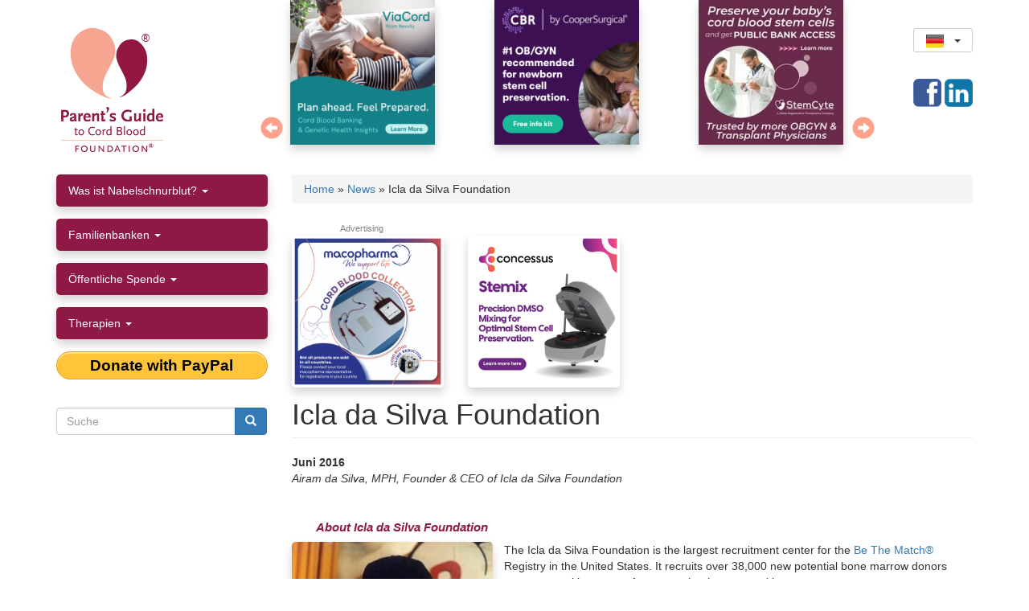

--- FILE ---
content_type: text/html; charset=utf-8
request_url: https://parentsguidecordblood.org/de/node/18336
body_size: 15447
content:
<!DOCTYPE html>
<html lang="de" dir="ltr"
  xmlns:og="https://ogp.me/ns#">
<head profile="http://www.w3.org/1999/xhtml/vocab">
    <meta charset="utf-8">
    <meta name="viewport" content="width=device-width, initial-scale=1.0">
    <meta name="p:domain_verify" content="fc17cd2fdc874ddb9f1b75bdeabc127f"/>

  <script>
    var country = getCookie('country');
    var country_code = getCookie('country_code');

    // Fix cookies with spaces.
    if (hasWhitespace(country) || country_code === '') {
      setCountry();
    }

    function hasWhitespace(str) {
      return /\s/.test(str);
    }

    // See https://stackoverflow.com/a/4825695/2016870
    function getCookie(c_name) {
      // console.log("getCookie called");
      if (document.cookie.length > 0) {
        c_start = document.cookie.indexOf(c_name + "=");
        if (c_start != -1) {
          c_start = c_start + c_name.length + 1;
          c_end = document.cookie.indexOf(";", c_start);
          if (c_end == -1) {
            c_end = document.cookie.length;
          }
          return unescape(document.cookie.substring(c_start, c_end));
        }
      }
      return "";
    }

    function createCookie(name, value, days) {
      var expires;
      if (days) {
        var date = new Date();
        date.setTime(date.getTime() + (days * 24 * 60 * 60 * 1000));
        expires = "; expires=" + date.toGMTString();
      } else {
        expires = "";
      }
      document.cookie = name + "=" + value + expires + "; path=/";
    }

    if (country === '') {
      // console.log("country is empty");
      setCountry();
    }

    async function setCountry(){
      console.log('setCountry');
      let response = await fetch("https://api.ipinfo.io/lite/me/?token=3b3ab9d70e6656");
      // let response = await fetch("https://api.ipinfo.io/lite/me/country?callback=recordData&token=3b3ab9d70e6656");
      if(response.ok) {
        let cn = await response.json();
        // let cntr = await response.text();

        cntr = cn.country;
        cntr_code = cn.country_code;

        if (cntr_code !== undefined) {
          country_code = cntr_code.toLowerCase();
          createCookie('country_code', country_code, 90);
        }

        if (cntr !== '') {
          if (cntr === 'Democratic Republic of the Congo') {cntr = 'congo-kinshasa';}
          if (cntr === 'Czechia') {cntr = 'czech-republic';}
          if (cntr === 'Hong Kong') {cntr = 'hong-kong-sar-china';}
          if (cntr === 'Macao') {cntr = 'macao-sar-china';}
          country = cntr.replace(" ", "-").toLowerCase();
          createCookie('country', country, 90);
        }
      } else {
        console.log("Error occured: " + response.status);
      }
    }

  </script>


  <!-- Google Tag Manager -->
  <script>(function(w,d,s,l,i){w[l]=w[l]||[];w[l].push({'gtm.start':
        new Date().getTime(),event:'gtm.js'});var f=d.getElementsByTagName(s)[0],
      j=d.createElement(s),dl=l!='dataLayer'?'&l='+l:'';j.async=true;j.src=
      'https://www.googletagmanager.com/gtm.js?id='+i+dl;f.parentNode.insertBefore(j,f);
    })(window,document,'script','dataLayer','GTM-P6959Z');</script>
  <!-- End Google Tag Manager -->

    <!--[if IE]><![endif]-->
<meta http-equiv="Content-Type" content="text/html; charset=utf-8" />
<link rel="shortcut icon" href="https://parentsguidecordblood.org/sites/default/files/favicon.png" type="image/png" />
<meta name="description" content="The Icla da Silva Foundation is the largest recruitment center for the Be The Match® Registry in the United States. It recruits over 38,000 new potential bone marrow donors every year, with a strong focus on minority communities. The Icla da Silva Foundation also distributes cord blood educational brochures from the Parent’s Guide to Cord Blood Foundation that are available in" />
<meta name="generator" content="Drupal 7 (http://drupal.org)" />
<link rel="canonical" href="https://parentsguidecordblood.org/de/node/18336" />
<link rel="shortlink" href="https://parentsguidecordblood.org/de/node/18336" />
<meta property="og:url" content="https://parentsguidecordblood.org/de/node/18336" />
<meta property="og:title" content="Icla da Silva Foundation" />
<meta property="og:description" content="The Icla da Silva Foundation is the largest recruitment center for the Be The Match® Registry in the United States. It recruits over 38,000 new potential bone marrow donors every year, with a strong focus on minority communities. The Icla da Silva Foundation also distributes cord blood educational brochures from the Parent’s Guide to Cord Blood Foundation that are available in over a dozen languages." />
<meta property="og:image" content="https://parentsguidecordblood.org/sites/default/files/news/icla-da-silva-foundation_logo.jpg" />
    <title>Icla da Silva Foundation</title>
    <style>@import url("https://parentsguidecordblood.org/modules/system/system.base.css?t97nvy");</style>
<style>@import url("https://parentsguidecordblood.org/modules/field/theme/field.css?t97nvy");@import url("https://parentsguidecordblood.org/modules/node/node.css?t97nvy");@import url("https://parentsguidecordblood.org/sites/all/modules/custom/pgcb_options_block_front_page/css/pgcb_options_block_front_page.css?t97nvy");@import url("https://parentsguidecordblood.org/sites/all/modules/custom/pgcb_slides/css/pgcb_slides.css?t97nvy");@import url("https://parentsguidecordblood.org/sites/all/modules/custom/pgcb_trials_portal/css/pgcb_trials_portal.css?t97nvy");@import url("https://parentsguidecordblood.org/sites/all/modules/custom/pgcb_widgets/css/pgcb_widgets.css?t97nvy");@import url("https://parentsguidecordblood.org/sites/all/modules/contrib/picture/picture_wysiwyg.css?t97nvy");@import url("https://parentsguidecordblood.org/sites/all/modules/contrib/views/css/views.css?t97nvy");@import url("https://parentsguidecordblood.org/sites/all/modules/contrib/ckeditor/css/ckeditor.css?t97nvy");</style>
<style>@import url("https://parentsguidecordblood.org/sites/all/modules/contrib/ctools/css/ctools.css?t97nvy");@import url("https://parentsguidecordblood.org/sites/all/modules/contrib/lightbox2/css/lightbox.css?t97nvy");@import url("https://parentsguidecordblood.org/sites/all/libraries/bootstrap-languages/languages.min.css?t97nvy");</style>
<style>@import url("https://parentsguidecordblood.org/sites/all/themes/pgcb_bootstrap/css/style.css?t97nvy");@import url("https://parentsguidecordblood.org/sites/all/themes/pgcb_bootstrap/css/custom.css?t97nvy");</style>
<style>
/* <![CDATA[ */
.navbar #block-bootstrap-languages-language{float:right;margin:8px 0 8px 5px}.btn.btn-sm>.lang-sm{top:2px !important}
/* ]]> */
</style>
    <!-- HTML5 element support for IE6-8 -->
    <!--[if lt IE 9]>
    <script src="//html5shiv.googlecode.com/svn/trunk/html5.js"></script>
    <![endif]-->
        <link rel=”apple-touch-icon”
          href="/sites/default/files/apple-touch-icon.png">
    <link rel=”apple-touch-icon-precomposed”
          href="/sites/default/files/apple-touch-icon.png">
    <!--script src='https://www.google.com/recaptcha/api.js'></script-->
	<!-- Global site tag (gtag.js) - Google Analytics -->
<!--<script async src="https://www.googletagmanager.com/gtag/js?id=G-HWS139SERL"></script>
<script>
  window.dataLayer = window.dataLayer || [];
  function gtag(){dataLayer.push(arguments);}
  gtag('js', new Date());

  gtag('config', 'G-HWS139SERL');
</script>-->
</head>
<body class="html not-front not-logged-in one-sidebar sidebar-first page-node page-node- page-node-18336 node-type-news i18n-de" >
<!-- Google Tag Manager (noscript) -->
<noscript><iframe src="https://www.googletagmanager.com/ns.html?id=GTM-P6959Z"
                  height="0" width="0" style="display:none;visibility:hidden"></iframe></noscript>
<!-- End Google Tag Manager (noscript) -->
<div id="skip-link">
    <a href="#main-content"
       class="element-invisible element-focusable">Direkt zum Inhalt</a>
</div>
<header id="navbar" role="banner" class="navbar container navbar-default"><div class="container"><div class="navbar-header"><div id="logo"><a href="/de" class="logo navbar-btn pull-left"><svg id="svg-logo" x="0px" y="0px" width="100px" height="100px" viewBox="0 0 360 360" xmlns="http://www.w3.org/2000/svg"> <g transform="matrix(1.743596, 0, 0, 1.743596, -118.6987, -14.182509)"> <g> <g> <path fill="#93183F" d="M198.634,199.905c14.083-5.584,21.716-13.712,18.458-38.633c-2.377-18.178-20.495-38.406-25.161-60.364&#10;&#9;&#9;&#9;&#9;c-3.832-17.988,7.854-43,26.809-47.705c18.138-4.505,28.9,1.458,38.661,12.438c12.426,13.975,15.411,32.964,12.13,54.106&#10;&#9;&#9;&#9;&#9;c-2.154,13.875-10.81,33.053-23.412,46.691C228.797,185.141,209.091,199.916,198.634,199.905z"/> </g> </g> <g> <g> <path fill="#F5A590" d="M182.133,202.945c-16.527-3.578-29.999-10.875-24.579-41.702c3.872-22.01,23.835-44.889,29.923-68.939&#10;&#9;&#9;&#9;&#9;c4.858-19.144-4.369-49.934-27.523-61.818c-25.127-12.89-42.104-9.86-59.038,0.845c-23.547,14.888-30.479,41.857-25.26,73.722&#10;&#9;&#9;&#9;&#9;c3.369,20.492,18.325,47.966,39.122,65.618C140.394,192.348,169.845,205.155,182.133,202.945z"/> </g> </g> </g> </svg><div class="copyr">®</div><div><img src="/sites/default/files/logo_caption.png"></div> </a></div> <button type="button" class="navbar-toggle" data-toggle="collapse" data-target=".region-sidebar-first section.block-menu"> <span class="sr-only">Toggle navigation</span> <span class="icon-bar"></span> <span class="icon-bar"></span> <span class="icon-bar"></span> </button></div><div class="navbar-collapse"> <nav role="navigation"><div class="region region-navigation"> <section id="block-pgcb-slides-pgcb-slides" class="block block-pgcb-slides clearfix"><div id="slider" data-slides='[{"nid":"17927","country":"[\"united-states\"]","url":"https:\/\/www.viacord.com\/lp\/campaign-free-info-kit-all-newborn-services?lead_channel=Digital&lead_source=pgcb_infokit_allservices_0225&utm_source=pgcb&utm_medium=banner&utm_campaign=pgcbdisplay&utm_content=morefromcb","img":"ad_2025-03_viacord.png","i8":"?itok=vWtKr4t0","i3":"?itok=qG0Kji-W","i1":"?itok=8-3VCyh_","alt":"ViaCord: Plan ahead. Feel prepared.","title":"ViaCord: Plan ahead. Feel prepared."},{"nid":"17925","country":"[\"united-states\"]","url":"https:\/\/www.cordblood.com\/parentsguide","img":"ad_2023-05_cbr.png","i8":"?itok=xZSpLq3b","i3":"?itok=9rZr1zzt","i1":"?itok=SYmThmCD","alt":"Cord Blood Registry - enter to win free cord blood banking","title":"Cord Blood Registry - enter to win free cord blood banking"},{"nid":"18249","country":"[\"taiwan\",\"united-states\"]","url":"https:\/\/www.stemcyte.com\/","img":"ad_2022-03_stemcyte.jpg","i8":"?itok=zG-xkyhp","i3":"?itok=ADlEGcoA","i1":"?itok=tT4dyMcs","alt":"StemCyte - A Glogal Regenerative Therapeutics Company","title":"StemCyte - A Glogal Regenerative Therapeutics Company"},{"nid":"18407","country":"[\"united-states\"]","url":"https:\/\/www.americordblood.com\/","img":"ad_2024-07_americord_0.png","i8":"?itok=Vw_W_bXb","i3":"?itok=lwwOFinQ","i1":"?itok=KrfYB7Mv","alt":"Americord","title":"Americord"},{"nid":"17930","country":"[\"united-states\"]","url":"https:\/\/www.cordbloodbank.com\/","img":"ad_2015-05_necbb.jpg","i8":"?itok=BxdzTdOt","i3":"?itok=NerkY2BK","i1":"?itok=yjCdPH6S","alt":"New England Cord Blood Bank","title":"New England Cord Blood Bank"},{"nid":"17936","country":"[\"united-states\"]","url":"https:\/\/bethematch.org\/support-the-cause\/donate-cord-blood\/","img":"ad_2024-01_nmdp_logo_fullcolor_cmyk.jpg","i8":"?itok=QdrvBfVY","i3":"?itok=5KPVmqDy","i1":"?itok=GMI-3TcM","alt":"NMDP (aka Be The Match)","title":"NMDP (aka Be The Match)"},{"nid":"17926","country":"[\"canada\"]","url":"https:\/\/www.insception.com\/?utm_source=pgtcb&utm_medium=website&utm_campaign=parents.guide","img":"ad_2024-01_insception_lifebank.png","i8":"?itok=KZfkj5nf","i3":"?itok=pOtYkGZk","i1":"?itok=RfedAedZ","alt":"Insception Lifebank by CooperSurgical","title":"Insception Lifebank by CooperSurgical"},{"nid":"18484","country":"[\"canada\"]","url":"https:\/\/cellsforlife.com\/?utm_source=pgtcb&utm_medium=website&utm_campaign=parents.guide","img":"ad_2024-01_cells_for_life.png","i8":"?itok=ip6t2_Kz","i3":"?itok=AZOlYpwK","i1":"?itok=z1OvmMFI","alt":"Cells for Life by CooperSurgical","title":"Cells for Life by CooperSurgical"},{"nid":"25492","country":"[\"mexico\"]","url":"https:\/\/cordonvital.com\/kit-informativo\/","img":"ad_2024-12_cordonvital_0.png","i8":"?itok=KqvFtIpR","i3":"?itok=OvfELWB5","i1":"?itok=VqxR069E","alt":"Cord\u00f3n Vital the only Mexico cord blood bank accredited by AABB","title":"Cord\u00f3n Vital the only Mexico cord blood bank accredited by AABB"},{"nid":"25495","country":"[\"argentina\",\"uruguay\"]","url":"https:\/\/www.matercell.com\/","img":"ad_2024-12_matercell.v2.jpg","i8":"?itok=zx4Jcclv","i3":"?itok=jNHcYysY","i1":"?itok=P0p3-Hir","alt":"MaterCell","title":"MaterCell"},{"nid":"25478","country":"[\"hong-kong-sar-china\"]","url":"https:\/\/www.smartcells.com\/zh-hant\/","img":"ad_2024-09_smartcells_0.jpg","i8":"?itok=kAsgSYhU","i3":"?itok=l8KH8uVU","i1":"?itok=pInvcrDy","alt":"Smart Cells - Famicord Group","title":"Smart Cells - Famicord Group"},{"nid":"25183","country":"[\"czech-republic\",\"denmark\",\"estonia\",\"germany\",\"hungary\",\"italy\",\"latvia\",\"lithuania\",\"luxembourg\",\"poland\",\"portugal\",\"romania\",\"slovenia\",\"spain\",\"sweden\",\"switzerland\",\"turkey\",\"ukraine\"]","url":"https:\/\/www.famicord.eu\/#","img":"famicord-header-slide.jpg","i8":"?itok=-87cmwH2","i3":"?itok=dKbqlzgn","i1":"?itok=JeCek4Tc","alt":"Famicord Group","title":"Famicord Group"},{"nid":"25189","country":"[\"serbia\"]","url":"https:\/\/biosave.rs\/","img":"biosave_wecare.250.png","i8":"?itok=X_XYFqeC","i3":"?itok=NYBWE--7","i1":"?itok=lKwLO7gZ","alt":"\u201cWe are not just Bio Save, we are much more\u201d","title":"\u201cWe are not just Bio Save, we are much more\u201d"},{"nid":"25190","country":"[\"bosnia-and-herzegovina\"]","url":"https:\/\/www.bio-save.ba\/","img":"biosave_wecare.250_0.png","i8":"?itok=N1DfvjQX","i3":"?itok=vJJ3LZXv","i1":"?itok=S7IEG68K","alt":"\u201cWe are not just Bio Save, we are much more\u201d","title":"\u201cWe are not just Bio Save, we are much more\u201d"},{"nid":"25194","country":"[\"albania\"]","url":"http:\/\/www.biosave.al\/","img":"biosave_wecare.250_1.png","i8":"?itok=Gb8FY_jr","i3":"?itok=vD-e77P5","i1":"?itok=VY5LzkQ6","alt":"\u201cWe are not just Bio Save, we are much more\u201d","title":"\u201cWe are not just Bio Save, we are much more\u201d"},{"nid":"25191","country":"[\"croatia\"]","url":"http:\/\/www.biosave.hr\/","img":"biosave_wecare.250_2.png","i8":"?itok=lmsQP_q2","i3":"?itok=Qd-zXv2w","i1":"?itok=c5V0CGU1","alt":"\u201cWe are not just Bio Save, we are much more\u201d","title":"\u201cWe are not just Bio Save, we are much more\u201d"},{"nid":"25193","country":"[\"macedonia\"]","url":"http:\/\/www.biosave.mk\/","img":"biosave_wecare.250_3.png","i8":"?itok=mW2My8Ub","i3":"?itok=kjJAInUh","i1":"?itok=5AS-QFFh","alt":"\u201cWe are not just Bio Save, we are much more\u201d","title":"\u201cWe are not just Bio Save, we are much more\u201d"},{"nid":"25192","country":"[\"montenegro\"]","url":"http:\/\/www.biosave.me\/","img":"biosave_wecare.250_4.png","i8":"?itok=RPms3vUM","i3":"?itok=Eb5Dn3KD","i1":"?itok=ln1cYfNl","alt":"\u201cWe are not just Bio Save, we are much more\u201d","title":"\u201cWe are not just Bio Save, we are much more\u201d"},{"nid":"25476","country":"[\"bahrain\",\"jordan\",\"kuwait\",\"lebanon\",\"oman\",\"saudi-arabia\",\"united-arab-emirates\"]","url":"https:\/\/smartcells.ae\/","img":"ad_2024-09_smartcells.jpg","i8":"?itok=wFc0uYx_","i3":"?itok=_hx88bu0","i1":"?itok=yROx6lJK","alt":"Smart Cells Middle East","title":"Smart Cells Middle East"},{"nid":"25486","country":"[\"bahrain\",\"kuwait\",\"oman\",\"qatar\",\"saudi-arabia\",\"united-arab-emirates\"]","url":"https:\/\/cellsave.com\/","img":"ad_2024-11_cellsave-csg.bio_.png","i8":"?itok=8X-DfN5Z","i3":"?itok=3TJIjJ-e","i1":"?itok=EGeABS3K","alt":"CellSave CSG.BIO","title":"CellSave CSG.BIO"},{"nid":"24581","country":"[\"united-arab-emirates\"]","url":"https:\/\/futurehealthbiobank.com\/ae-en\/","img":"fh2024_250uae.jpg","i8":"?itok=Judoty6J","i3":"?itok=xdukeyje","i1":"?itok=niRa_VX8","alt":"Future Health GCC","title":"Future Health GCC"},{"nid":"25479","country":"[\"united-kingdom\"]","url":"https:\/\/www.smartcells.com\/","img":"ad_2024-09_smartcells_1.jpg","i8":"?itok=gGfVG6p2","i3":"?itok=ctTF2DOl","i1":"?itok=eRld1TuX","alt":"Smart Cells - Famicord Group","title":"Smart Cells - Famicord Group"},{"nid":"24525","country":"[\"united-kingdom\"]","url":"https:\/\/futurehealthbiobank.com\/","img":"fh2024_250uk.jpg","i8":"?itok=_b_X2Mgr","i3":"?itok=ZlJhZmzq","i1":"?itok=mUe0ZDwN","alt":"Future Health Biobank","title":"Future Health Biobank"},{"nid":"24526","country":"[\"albania\"]","url":"https:\/\/futurehealthbiobank.com\/al\/","img":"fh2024_250albania.jpg","i8":"?itok=ZuBwUF7W","i3":"?itok=ckFTTwvY","i1":"?itok=KOyiUrUC","alt":"Future Health - Albania","title":"Future Health - Albania"},{"nid":"24562","country":"[\"bahrain\"]","url":"https:\/\/futurehealthbiobank.com\/bh-en\/","img":"fh2024_1-250generic_12.jpg","i8":"?itok=iQQLWYj3","i3":"?itok=NrN6ZJt5","i1":"?itok=Hwyu_vBO","alt":"Future Health - Bahrain","title":"Future Health - Bahrain"},{"nid":"24528","country":"[\"bosnia-and-herzegovina\"]","url":"https:\/\/futurehealthbiobank.com\/ba\/","img":"fh_bosnia.jpg","i8":"?itok=OuO0Pgv5","i3":"?itok=6GAYdfUv","i1":"?itok=PBTrtdGy","alt":"Future Health - Bosnia","title":"Future Health - Bosnia"},{"nid":"24563","country":"[\"bulgaria\"]","url":"https:\/\/www.future-health.bg\/","img":"fh2024_250bulgaria.jpg","i8":"?itok=1kscyp0t","i3":"?itok=mCg6DyfO","i1":"?itok=RRBjWJRP","alt":"Future Health - Bulgaria","title":"Future Health - Bulgaria"},{"nid":"24564","country":"[\"canada\"]","url":"https:\/\/futurehealthbiobank.com\/ca-en\/","img":"fh2024_1-250generic.jpg","i8":"?itok=9Lwc38Rm","i3":"?itok=6SM54kkj","i1":"?itok=5K3mpgfc","alt":"Future Health - Canada","title":"Future Health - Canada"},{"nid":"24565","country":"[\"cyprus\"]","url":"https:\/\/futurehealthbiobank.com\/cy-gr\/","img":"fh2024_250cyprus.jpg","i8":"?itok=bNT7vtiI","i3":"?itok=ZJQvk6hV","i1":"?itok=S0zIGpNv","alt":"Future Health - Cyprus","title":"Future Health - Cyprus"},{"nid":"24566","country":"[\"ghana\"]","url":"https:\/\/futurehealthbiobank.com\/","img":"fh2024_1-250generic_0.jpg","i8":"?itok=-hxeoF1A","i3":"?itok=KpPdux3_","i1":"?itok=tW_8L2Mc","alt":"Future Health - Ghana","title":"Future Health - Ghana"},{"nid":"24529","country":"[\"hungary\"]","url":"http:\/\/www.fhbiobank.hu","img":"fh_hungary.png","i8":"?itok=glpW8aFM","i3":"?itok=f16Gfq5R","i1":"?itok=R2AL-zz8","alt":"Future Health - Hungary","title":"Future Health - Hungary"},{"nid":"24530","country":"[\"italy\"]","url":"https:\/\/futurehealthbiobank.com\/it","img":"fh_italy.png","i8":"?itok=BJKwaBp3","i3":"?itok=rBUx2r9R","i1":"?itok=VzvqkDjb","alt":"Future Health - Italy","title":"Future Health - Italy"},{"nid":"24527","country":"[\"jordan\"]","url":"https:\/\/futurehealthbiobank.com\/","img":"fh2024_1-250generic_2.jpg","i8":"?itok=-yOmLdT6","i3":"?itok=OgM0_M9H","i1":"?itok=KwOcb1Oj","alt":"Future Health - Jordan","title":"Future Health - Jordan"},{"nid":"24668","country":"[\"kazakhstan\"]","url":"https:\/\/futurehealthbiobank.com\/kz\/","img":"fh_ru.png","i8":"?itok=Y6p7jSRL","i3":"?itok=--piFtlt","i1":"?itok=I_bJuizn","alt":"Future Health - Kazakhstan","title":"Future Health - Kazakhstan"},{"nid":"24568","country":"[\"kenya\"]","url":"https:\/\/futurehealthbiobank.com\/","img":"fh2024_1-250generic_1.jpg","i8":"?itok=HroxTbp2","i3":"?itok=w7b_EE_-","i1":"?itok=qdnLtp5p","alt":"Future Health - Kenya","title":"Future Health - Kenya"},{"nid":"24569","country":"[\"kuwait\",\"qatar\"]","url":"https:\/\/futurehealthbiobank.com\/ae-en\/","img":"fh2024_1-250generic_13.jpg","i8":"?itok=9WdiT95y","i3":"?itok=-w5I7eUF","i1":"?itok=jCFyKxj1","alt":"Future Health - Kuwait","title":"Future Health - Kuwait"},{"nid":"24570","country":"[\"latvia\"]","url":"https:\/\/futurehealthbiobank.com\/lv\/","img":"fh2024_1-250generic_3.jpg","i8":"?itok=EtT4F3yM","i3":"?itok=n-iNCMvS","i1":"?itok=LI72rgum","alt":"Future Health - Latvia","title":"Future Health - Latvia"},{"nid":"24571","country":"[\"lebanon\"]","url":"https:\/\/futurehealthbiobank.com\/lb-en\/","img":"fh2024_1-250generic_4.jpg","i8":"?itok=3vGYYQyD","i3":"?itok=unoyaBuz","i1":"?itok=uC2skJz7","alt":"Future Health - Lebanon","title":"Future Health - Lebanon"},{"nid":"24561","country":"[\"luxembourg\"]","url":"https:\/\/futurehealthbiobank.com\/lu-fr\/","img":"fh2024_250luxembourg.jpg","i8":"?itok=MEqfcbjg","i3":"?itok=-WbxkAR5","i1":"?itok=zvL9sbpj","alt":"Future Health - Luxembourg","title":"Future Health - Luxembourg"},{"nid":"24572","country":"[\"macedonia\"]","url":"https:\/\/futurehealthbiobank.com\/","img":"fh2024_1-250generic_5.jpg","i8":"?itok=0CDb24JO","i3":"?itok=k24LZ4Gf","i1":"?itok=UM_N0dup","alt":"Future Health - Macedonia","title":"Future Health - Macedonia"},{"nid":"24573","country":"[\"malta\"]","url":"https:\/\/www.stemcellsmalta.com\/","img":"fh2024_1-250generic_6.jpg","i8":"?itok=5nYKB3Eb","i3":"?itok=-k-vRsg3","i1":"?itok=atlssl11","alt":"Future Health - Malta","title":"Future Health - Malta"},{"nid":"24323","country":"[\"montenegro\"]","url":"https:\/\/futurehealthbiobank.com\/","img":"fh2024_1-250generic_11.jpg","i8":"?itok=CEa1OnM4","i3":"?itok=OEXc_WLl","i1":"?itok=I_D6C7ii","alt":"Future Health Biobank","title":"Future Health Biobank"},{"nid":"24574","country":"[\"morocco\"]","url":"https:\/\/futurehealthbiobank.com\/","img":"fh2024_1-250generic_7.jpg","i8":"?itok=cRfGTbiG","i3":"?itok=KerQOQFP","i1":"?itok=VxGlsZDw","alt":"Future Health - Morocco","title":"Future Health - Morocco"},{"nid":"24575","country":"[\"pakistan\"]","url":"https:\/\/futurehealthbiobank.com\/pk\/","img":"fh2024_1-250generic_8.jpg","i8":"?itok=gqso4v7E","i3":"?itok=YLVmSSBr","i1":"?itok=1tmRwvS3","alt":"Future Health - Pakistan","title":"Future Health - Pakistan"},{"nid":"24531","country":"[\"portugal\"]","url":"https:\/\/futurehealthbiobank.com\/pt\/","img":"fh2024_250portugal.jpg","i8":"?itok=N_99TO-9","i3":"?itok=xsIKH4g4","i1":"?itok=BJ4fIczB","alt":"Future Health - Portugal","title":"Future Health - Portugal"},{"nid":"24576","country":"[\"romania\"]","url":"https:\/\/futurehealthbiobank.com\/ro\/","img":"fh2024_1-250generic_9.jpg","i8":"?itok=lZai95UL","i3":"?itok=MLtvF7gx","i1":"?itok=kx4UpwxE","alt":"Future Health - Romania","title":"Future Health - Romania"},{"nid":"24578","country":"[\"saudi-arabia\"]","url":"https:\/\/futurehealthbiobank.com\/sa-en\/","img":"fh2024_1-250generic_14.jpg","i8":"?itok=QFpfqSpS","i3":"?itok=EW4Zo6yY","i1":"?itok=kZy67k1H","alt":"Future Health - Saudi Arabia","title":"Future Health - Saudi Arabia"},{"nid":"24579","country":"[\"serbia\"]","url":"https:\/\/futurehealthbiobank.com\/rs\/","img":"fh2024_1-250generic_15.jpg","i8":"?itok=Bn_0RHCT","i3":"?itok=DY0xuVCl","i1":"?itok=33MhkIkQ","alt":"Future Health - Serbia","title":"Future Health - Serbia"},{"nid":"24532","country":"[\"slovenia\"]","url":"https:\/\/futurehealthbiobank.com\/si\/","img":"fh2024_250slovenia.jpg","i8":"?itok=YVfOLvyY","i3":"?itok=OyJ3xniR","i1":"?itok=Xxv8Wx9T","alt":"Future Health - Slovenia","title":"Future Health - Slovenia"},{"nid":"24533","country":"[\"spain\"]","url":"https:\/\/futurehealthbiobank.com\/es\/","img":"fh_spain.png","i8":"?itok=lzFkqOap","i3":"?itok=8XDMwFjj","i1":"?itok=LY0OBGIj","alt":"Future Health - Spain","title":"Future Health - Spain"},{"nid":"24322","country":"[\"switzerland\"]","url":"https:\/\/futurehealthbiobank.com\/ch-fr\/","img":"fh2024_250swiss_fr.jpg","i8":"?itok=uDqOSeLE","i3":"?itok=M4NvNrwJ","i1":"?itok=2lUbZ2SN","alt":"Future Health Biobank","title":"Future Health Biobank"},{"nid":"24535","country":"[\"ukraine\"]","url":"https:\/\/futurehealthbiobank.com\/ua-ru\/","img":"fh_ukraine.png","i8":"?itok=gKJkpFPY","i3":"?itok=yIE53riu","i1":"?itok=agkZZPg5","alt":"Future Health - Ukraine","title":"Future Health - Ukraine"},{"nid":"17941","country":"[\"all\"]","url":"https:\/\/www.aabb.org\/","img":"ad_2025-07_aabb-accreditation.v2.png","i8":"?itok=QpuHeFlQ","i3":"?itok=e32yw75z","i1":"?itok=ch2LxyXN","alt":"Association for the Advancement of Blood and Biotherapies (AABB)","title":"Association for the Advancement of Blood and Biotherapies (AABB)"},{"nid":"17938","country":"[\"germany\"]","url":"https:\/\/www.dkms.de\/de","img":"dkms_carousel250.jpg","i8":"?itok=5YwA4Yq1","i3":"?itok=3J4kTvjD","i1":"?itok=n4cCc_LD","alt":"Delete Blood Cancer","title":"DKMS"},{"nid":"18200","country":"[\"all\"]","url":"https:\/\/www.biolifesolutions.com\/","img":"ad_2022-04_biolifesolns.250s.png","i8":"?itok=-DrRAxAn","i3":"?itok=nWJAkD0V","i1":"?itok=rEYfxiZL","alt":"BioLife Solutions","title":"BioLife Solutions"},{"nid":"17935","country":"[\"all\"]","url":"https:\/\/parentsguidecordblood.org","img":"pgcb-couple250x250.jpg","i8":"?itok=ubr4BGdi","i3":"?itok=b-Lw_n87","i1":"?itok=apzVltRz","alt":"Parent\\\u0027s Guide to Cord Blood Foundation couple","title":"Parent\\\u0027s Guide to Cord Blood Foundation couple"}]'> <a class="arrow-left" href="#" onClick="refresh_slides(slides_amount, 1);return false;"><span class="glyphicon glyphicon-circle-arrow-left"></span></a> <a class="arrow-right" href="#" onClick="refresh_slides(slides_amount, 0);return false;"><span class="glyphicon glyphicon-circle-arrow-right"></span></a><div id="slider-inner"></div></div></section></div> </nav></div><div class="right"><div id="language-block"><div class="region region-lang"> <section id="block-bootstrap-languages-language" class="block block-bootstrap-languages clearfix"><div class="btn-group"> <button class="btn btn-default btn-sm dropdown-toggle" type="button" data-toggle="dropdown" aria-expanded="false"> <span class="lang-sm" lang="de"></span> <span class="caret"></span> </button><ul class="dropdown-menu" role="menu"><li><a href="/en/news/icla-da-silva-foundation"><span class="lang-sm lang-lbl" lang="en"></span></a></li><li><a href="/es"><span class="lang-sm lang-lbl" lang="es"></span></a></li><li><a href="/pt/news/fundacao-icla-da-silva"><span class="lang-sm lang-lbl" lang="pt"></span></a></li><li><a href="/de"><span class="lang-sm lang-lbl" lang="de"></span></a></li><li><a href="/pl"><span class="lang-sm lang-lbl" lang="pl"></span></a></li><li><a href="/ru"><span class="lang-sm lang-lbl" lang="ru"></span></a></li><li><a href="/cn"><span class="lang-sm lang-lbl" lang="zh-hans"></span></a></li><li><a href="/ja"><span class="lang-sm lang-lbl" lang="ja"></span></a></li></ul></div></section></div></div><div id="right-block"> <section id="block-block-16" class="block block-block contextual-links-region clearfix"> <a class="sm facebook" href="http://www.facebook.com/pages/Parents-Guide-to-Cord-Blood-Foundation/118588264818594?ref=ts" target="_blank">&nbsp;</a> <a class="sm linkedin" href="https://www.linkedin.com/in/frances-verter-phd-a2ba785/" target="_blank">&nbsp;</a> </section><div id="donate-button-container"><div id="donate-button"></div>
<script src="https://www.paypalobjects.com/donate/sdk/donate-sdk.js" charset="UTF-8"></script>
<script>
function advagg_mod_1() {
// Count how many times this function is called.
advagg_mod_1.count = ++advagg_mod_1.count || 1;
try {
if (advagg_mod_1.count <= 40) {
PayPal.Donation.Button({
env:'production',
// hosted_button_id:'MC6P6EBX9WFWG',
hosted_button_id:'E879B4FVEL5YS',
image: {
src:'https://www.paypal.com/en_US/i/scr/pixel.gif',
//src:'https://parentsguidecordblood.org/sites/all/themes/pgcb_bootstrap/img/paypal-donate.jpg1',
// src:'https://www.paypalobjects.com/en_US/i/btn/btn_donate_LG.gif',
alt:'Donate with PayPal button',
title:'PayPal - The safer, easier way to pay online!',
}
}).render('#donate-menu');
// Set this to 100 so that this function only runs once.
advagg_mod_1.count = 100;
}
}
catch(e) {
if (advagg_mod_1.count >= 40) {
// Throw the exception if this still fails after running 40 times.
throw e;
}
else {
// Try again in 250 ms.
window.setTimeout(advagg_mod_1, 250);
}
}
}
function advagg_mod_1_check() {
if (window.jQuery && window.Drupal && window.Drupal.settings) {
advagg_mod_1();
}
else {
window.setTimeout(advagg_mod_1_check, 250);
}
}
advagg_mod_1_check();</script>
</div></div></div></div></header><div class="main-container container"> <header role="banner" id="page-header"> </header><div class="row"> <aside class="col-sm-3" role="complementary"><div class="region region-sidebar-first"> <section id="block-menu-menu-main-menu-de" class="block block-menu clearfix"><ul class="menu nav"><li class="first expanded dropdown"><a href="/de" title="" class="dropdown-toggle" data-toggle="dropdown">Was ist Nabelschnurblut? <span class="caret"></span></a><ul class="dropdown-menu"><li class="first last leaf"><a href="/de/was-ist-nabelschnurblutbank" title="">Nabelschnublutwert </a></li></ul></li><li class="expanded dropdown"><a href="/de" title="" class="dropdown-toggle" data-toggle="dropdown">Familienbanken <span class="caret"></span></a><ul class="dropdown-menu"><li class="first last leaf"><a href="https://parentsguidecordblood.org/de/familienbanken" title="">Familienbanken in meinem Land</a></li></ul></li><li class="expanded dropdown"><a href="/de" title="" class="dropdown-toggle" data-toggle="dropdown">Öffentliche Spende <span class="caret"></span></a><ul class="dropdown-menu"><li class="first last leaf"><a href="https://parentsguidecordblood.org/de/offentliche-nabelschnurblutbanken" title="">Öffentliche Nabelschnurblutbanken in meinem Land</a></li></ul></li><li class="last expanded dropdown"><a href="/de" title="" class="dropdown-toggle" data-toggle="dropdown">Therapien <span class="caret"></span></a><ul class="dropdown-menu"><li class="first last leaf"><a href="/de/klinische-studien-rekrutieren-nabelschnurblut" title="">Therapien Nabelschnurblut</a></li></ul></li></ul></section><section id="block-block-33" class="block block-block clearfix"><p id="donate-menu"><span onclick="jQuery('img#donate-button').get(0).click();">Donate with PayPal</span></p></section><section id="block-search-form" class="block block-search clearfix"><form class="form-search content-search" action="/de/node/18336" method="post" id="search-block-form" accept-charset="UTF-8"><div><div><h2 class="element-invisible">Suchformular</h2><div class="input-group"><input title="Die Begriffe eingeben, nach denen gesucht werden soll." placeholder="Suche" class="form-control form-text" type="text" id="edit-search-block-form--2" name="search_block_form" value="" size="15" maxlength="128" /><span class="input-group-btn"><button type="submit" class="btn btn-primary"><span class="icon glyphicon glyphicon-search" aria-hidden="true"></span></button></span></div><div class="form-actions form-wrapper form-group" id="edit-actions"><button class="element-invisible btn btn-primary form-submit" type="submit" id="edit-submit" name="op" value="Suche">Suche</button></div><input type="hidden" name="form_build_id" value="form-ZBgwkwGPJM47Wy8ie5l5lUYn8owKJ_scHozU1se1geI" /><input type="hidden" name="form_id" value="search_block_form" /></div></div></form></section><section id="block-pgcb-advert-advert-for-professionals-bottom" class="block block-pgcb-advert clearfix"><div id="parents-ad-bottom"><div class="row"></div></div></section></div> </aside> <section class="col-sm-9"><h2 class="element-invisible">Sie sind hier</h2><div class="breadcrumb"><span class="inline odd first"><a href="/de">Home</a></span> <span class="delimiter">»</span> <span class="inline even"><a href="/de/news">News</a></span> <span class="delimiter">»</span> <span class="inline odd last">Icla da Silva Foundation</span></div> <a id="main-content"></a><div class="region region-above-title"> <section id="block-pgcb-advert-advert-for-professionals-top" class="block block-pgcb-advert clearfix"><div id="parents-ad-top"><div class="row"><div class="row"><div class="col-sm-1"></div><div class="col-sm-11 adv"><span>Advertising </span></div></div><div class="col-lg-3 col-md-3 col-sm-3 col-xs-3 0"> <a href="https://parentsguidecordblood.org/en/sponsored/macopress-smart-reliable-validated-solution-cord-blood-processing" target="_blank" onclick="dataLayer.push({'event':'GAEvent', 'eventCategory':'Professional adverts','eventAction':'Click', 'eventLabel':'https://parentsguidecordblood.org/en/sponsored/macopress-smart-reliable-validated-solution-cord-blood-processing'});"> <img class="img-responsive" src="https://parentsguidecordblood.org/sites/default/files/styles/260x260/public/davert/ad_2025-09_macopharma.png?itok=9ki0M4Zk"> </a></div><div class="col-lg-3 col-md-3 col-sm-3 col-xs-3 1"> <a href="https://concessus.pt/en/equipment/stemix/" target="_blank" onclick="dataLayer.push({'event':'GAEvent', 'eventCategory':'Professional adverts','eventAction':'Click', 'eventLabel':'https://concessus.pt/en/equipment/stemix/'});"> <img class="img-responsive" src="https://parentsguidecordblood.org/sites/default/files/styles/260x260/public/davert/ad_2025-12_concessus.250s.png?itok=rFmSasDj"> </a></div></div></div></section></div><h1 class="page-header"> Icla da Silva Foundation</h1><div class="region region-content"> <section id="block-system-main" class="block block-system clearfix"><div class="ds-1col node node-news view-mode-full clearfix"> <strong>Juni 2016</strong><div class="author-title"><em>Airam da Silva, MPH, Founder &amp; CEO of Icla da Silva Foundation</em></div><p class="author-title">&nbsp;</p><p class="author-title"><strong>About Icla da Silva Foundation</strong></p><p><a href="/sites/default/files/10/images/Icla_crop.jpg" rel="lightbox"><img alt="" src="/sites/default/files/resize/10/images/Icla_crop-250x250.jpg" style="float:left; height:250px; width:250px" width="250" height="250" /></a>The Icla da Silva Foundation is the largest recruitment center for the <a href="https://bethematch.org" target="_blank">Be The Match®</a> Registry in the United States. It recruits over 38,000 new potential bone marrow donors every year, with a strong focus on minority communities.&nbsp;</p><p>The Icla da Silva Foundation was established in 1992, in memory of a 13-year-old Brazilian girl named Icla da Silva. After three years of fighting leukemia, Icla passed away in New York City, where she had come hoping to get a life-saving treatment: a bone marrow transplant. She never found a matching donor.&nbsp;</p><p>With offices across the East Coast of the United States and Puerto Rico, the Icla da Silva Foundation is continuously expanding its efforts in providing assistance and hope to thousands of families in the United States and all over the world.</p><p>The mission of the Icla da Silva Foundation is to save lives by recruiting bone marrow donors and providing support services to children and adults with leukemia and other diseases treatable by stem cell transplants.&nbsp;The Icla da Silva Foundation is a nonprofit organization under section 501(c) (3) of the IRS Code.</p><p class="author-title"><strong>Providing Essential Support to Patients and their Families</strong></p><p><a href="/sites/default/files/10/images/Icla-patient-donor.jpg" rel="lightbox"><img alt="" src="/sites/default/files/resize/10/images/Icla-patient-donor-250x167.jpg" style="float:left; height:167px; width:250px" width="250" height="167" /></a></p><p class="author-title"><em>Photo: Patient Laura Rodriguez (left) from Fort Lauderdale, Florida with the person who saved her life, her bone marrow donor Grace Marie Rivera from Puerto Rico. Their emotional first meeting took place live on <a href="https://www.facebook.com/Icladasilvafdn/photos/ms.c.eJxFkMcRBDEIBDO6wpv8EzsJBPvtamYABKL0DEUkVsAfNpAUUQuHBeieQPgMs9BjBLI84BAnQ9xjRpQrlHkASwGlDY02doShWmgN5q7NAe4XoOsCabAZDhWK9m16F4s5zhypN5U1bgaKxWcUkHf~_2SDOtXpYg8i0k0GSz4hgO6cnT~_0x9AJUn1Dy~_zFI2hHvEf1Ce8S2tgwkHaBlQK6hVAbAtkC35BgCZSD9AeWMY88~-.bps.a.1022966681124818.1073741845.120525111368984/1022979851123501/" target="_blank">Spanish television</a>.</em></p><p>At the Icla da Silva Foundation, we know what it means to have a loved one suffering from a critical medical condition, so we take to our hearts the mission of supporting our patients and their families.</p><p>Assisting families from the United States and abroad, we provide patients with information, financial and emotional support. We often work closely with family members of patients looking for a bone marrow donor and we tailor marrow drives according to the patient’s ethnicity.</p><p>We also refer patients to treatment centers across the country according to the patient’s condition, so that different medical opinions can be taken into account. We also help families to navigate the confusing medical care system.&nbsp;</p><p class="author-title"><strong>Adding Marrow Donors to the Be The Match® Registry</strong></p><p><a href="/sites/default/files/10/images/Icla-Matchmaker5K-banner.jpg" rel="lightbox"><img alt="" src="/sites/default/files/resize/10/images/Icla-Matchmaker5K-banner-250x103.jpg" style="float:left; height:103px; width:250px" width="250" height="103" /></a>At the Icla da Silva Foundation, we hold over 2,000 events to register bone marrow donors every year.&nbsp; Our staff educates people about how easy it is to save a life by joining the Be The Match registry, and what it entails to sign up as a bone marrow donor.&nbsp;</p><p>By holding marrow drives in schools, universities, churches and different organizations across the country, we teach communities the steps of marrow and Peripheral Blood Stem Cell (PBSC) Donation. We want to make sure those who join the registry will be willing to make a donation in case they are a match to a patient in need.</p><p><a href="/sites/default/files/10/images/Icla-Matchmaker5K-participants.jpg" rel="lightbox"><img alt="" src="/sites/default/files/resize/10/images/Icla-Matchmaker5K-participants-250x250.jpg" style="float:left; height:250px; width:250px" width="250" height="250" /></a>For example, the <a href="https://www.crowdrise.com/Matchmaker5KNewYork" target="_blank">Matchmaker 5K Run/Walk</a> is an annual fund-raising event held by the Icla da Silva Foundation on Roosevelt Island in New York City where participants enjoy views of the Manhattan skyline and the East River.</p><p>&nbsp;As patients with a racially diverse background face a greater challenge in finding a donor, we work closely with the Hispanic, Asian, African and Native American communities to raise awareness about the need for a more diverse registry. With a multicultural staff and a large network of volunteers and organizations, we tailor campaigns and educational programs according to the need of each community.</p><p class="author-title"><strong>Cord Blood Education </strong></p><p>The Icla da Silva Foundation is excited to partner with &nbsp;<a href="http://www.cordblood.com/" target="_blank">Cord Blood Registry® (CBR®)</a> and <a href="http://parentsguidecordblood.org" target="_blank">Parent’s Guide to Cord Blood Foundation</a> to share information about both public donation and family storage of cord blood.</p><p><a href="/sites/default/files/10/images/Icla-Matchmaker5K-volunteers.jpg" rel="lightbox"><img alt="" src="/sites/default/files/resize/10/images/Icla-Matchmaker5K-volunteers-250x250.jpg" style="float:left; height:250px; width:250px" width="250" height="250" /></a>Patients who belong to ethnic minorities are the most likely to have a cord blood transplant instead of a bone marrow transplant.&nbsp; To help educate diverse communities about the options of saving or donating cord blood, the Icla da Silva Foundation distributes educational <a href="http://parentsguidecordblood.org/en/brochures" target="_blank">brochures</a> from the Parent’s Guide to Cord Blood Foundation that are available in over a dozen languages.</p><p>As part of CBR’s efforts to reach an increasing number of Hispanic families that may benefit from the private storage or public donation of cord blood, CBR covers the cost of printing and distributing educational brochures via the Icla da Silva Foundation.</p><p class="author-title"><strong>Join Us</strong></p><p>You can support the work of the Icla Da Silva Foundation by <a href="http://www.icla.org/Join" target="_blank">registering</a> as a bone marrow donor, <a href="https://donate.icla.org/checkout/donation?eid=71502" target="_blank">giving</a> a financial donation, or <a href="http://www.icla.org/HowVolunteer" target="_blank">volunteering</a> at an event. Our volunteers dedicate an average of 2,700 hours per year. We hope to hear from you.</p></div></section><section id="block-pgcb-comments-pgcb-comments" class="block block-pgcb-comments clearfix"><form action="/de/node/18336" method="post" id="pgcb-comments-form" accept-charset="UTF-8"><div><br/><br/><a role="button" data-toggle="collapse" href="#collapseExample1" aria-expanded="false" aria-controls="collapseExample1" class="collapsed">Comments Disclaimer</a><div class="collapse" id="collapseExample1" aria-expanded="false" style=""><div class="well">These comments are submitted by website readers and are not endorsed by Parent's Guide to Cord Blood Foundation. We screen the comments to keep out SPAM but we cannot review each one for accuracy.</div></div><br/><br/><div id="pgcb_comment_button"><button class="btn-info btn form-submit" type="submit" id="edit-load-comment-button" name="op" value="Add a comment">Add a comment</button></div><input type="hidden" name="nid" value="18336" /><input type="hidden" name="form_build_id" value="form-mn3HpB8MxdfY--gcEBkbg2gskxp2fMCt4DNGQ718Nc0" /><input type="hidden" name="form_id" value="pgcb_comments_form" /></div></form></section></div> </section></div></div><footer class="footer container"><div class="region region-footer"> <section id="block-menu-menu-bottom-menu-2" class="block block-menu clearfix"><ul class="menu nav"><li class="first last leaf"><a href="/de/node/17791">Contact Us</a></li></ul></section><section id="block-block-17" class="block block-block clearfix"> <img src="/sites/default/files/10/images/RESIZE_HON_symbol.jpg" style="border:0px; width: 40px; height: 50px; float: left; margin: 2px;"
title="This website was certified by Health On the Net Foundation 2001-2022."
alt="This website is certified by Health On the Net Foundation 2001-2022." />
This website complies with the <a href=" https://en.wikipedia.org/wiki/Health_On_the_Net_Foundation " onclick="window.open(this.href); return false;"> HONcode of conduct</a> for trustworthy health information.</p></section><section id="block-block-18" class="block block-block clearfix"> &nbsp;</section><section id="block-block-1" class="block block-block clearfix"><p>Parent's Guide to Cord Blood Foundation © 2007 - 2026</p></section></div><div id="last-mod"> Date last modified: February 02 2017 2:42 PM</div></footer><script src="//ajax.googleapis.com/ajax/libs/jquery/2.2.4/jquery.min.js"></script>
<script>
<!--//--><![CDATA[//><!--
window.jQuery || document.write("<script src='/sites/all/modules/contrib/jquery_update/replace/jquery/2.2/jquery.min.js'>\x3C/script>")
//--><!]]>
</script>
<script src="https://parentsguidecordblood.org/misc/jquery-extend-3.4.0.js?v=2.2.4"></script>
<script src="https://parentsguidecordblood.org/misc/jquery-html-prefilter-3.5.0-backport.js?v=2.2.4"></script>
<script src="https://parentsguidecordblood.org/misc/jquery.once.js?v=1.2"></script>
<script src="https://parentsguidecordblood.org/misc/drupal.js?t97nvy"></script>
<script src="https://parentsguidecordblood.org/sites/all/modules/contrib/jquery_update/js/jquery_browser.js?v=0.0.1"></script>
<script src="https://parentsguidecordblood.org/sites/all/modules/contrib/jquery_update/replace/ui/external/jquery.cookie.js?v=67fb34f6a866c40d0570"></script>
<script src="https://parentsguidecordblood.org/sites/all/modules/contrib/jquery_update/replace/jquery.form/4/jquery.form.min.js?v=4.2.1"></script>
<script src="https://parentsguidecordblood.org/misc/form-single-submit.js?v=7.103"></script>
<script src="https://parentsguidecordblood.org/misc/ajax.js?v=7.103"></script>
<script src="https://parentsguidecordblood.org/sites/all/modules/contrib/jquery_update/js/jquery_update.js?v=0.0.1"></script>
<script src="https://parentsguidecordblood.org/sites/all/modules/contrib/admin_menu/admin_devel/admin_devel.js?t97nvy"></script>
<script src="https://parentsguidecordblood.org/sites/all/modules/contrib/entityreference/js/entityreference.js?t97nvy"></script>
<script src="https://parentsguidecordblood.org/sites/all/modules/custom/pgcb_advert/js/pgcb_advert.js?t97nvy"></script>
<script src="https://parentsguidecordblood.org/sites/all/modules/custom/pgcb_country_options/js/pgcb_country_options.js?t97nvy"></script>
<script src="https://parentsguidecordblood.org/sites/all/modules/custom/pgcb_options_block_front_page/js/pgcb_options_block_front_page.js?t97nvy"></script>
<script src="https://parentsguidecordblood.org/sites/all/modules/custom/pgcb_slides/js/pgcb_slides.js?t97nvy"></script>
<script src="https://parentsguidecordblood.org/sites/all/modules/custom/pgcb_trials_portal/js/pgcb_trials_portal.js?t97nvy"></script>
<script src="https://parentsguidecordblood.org/sites/all/modules/custom/pgcb_widgets/js/pgcb_widgets.js?t97nvy"></script>
<script src="https://parentsguidecordblood.org/sites/default/files/languages/de_N2hU8D8BYlQzt7pgZULfaH3SPRXSYDMEOZRI73dSPfk.js?t97nvy"></script>
<script src="https://parentsguidecordblood.org/sites/all/modules/contrib/lightbox2/js/lightbox.js?t97nvy"></script>
<script src="https://parentsguidecordblood.org/sites/all/themes/old/bootstrap/js/misc/_progress.js?v=7.103"></script>
<script src="https://parentsguidecordblood.org/sites/all/modules/custom/pgcb_help/js/pgcb_help.js?t97nvy"></script>
<script src="https://parentsguidecordblood.org/sites/all/themes/pgcb_bootstrap/bootstrap/js/affix.js?t97nvy"></script>
<script src="https://parentsguidecordblood.org/sites/all/themes/pgcb_bootstrap/bootstrap/js/alert.js?t97nvy"></script>
<script src="https://parentsguidecordblood.org/sites/all/themes/pgcb_bootstrap/bootstrap/js/collapse.js?t97nvy"></script>
<script src="https://parentsguidecordblood.org/sites/all/themes/pgcb_bootstrap/bootstrap/js/dropdown.js?t97nvy"></script>
<script src="https://parentsguidecordblood.org/sites/all/themes/pgcb_bootstrap/js/custom.js?t97nvy"></script>
<script src="https://parentsguidecordblood.org/sites/all/themes/old/bootstrap/js/misc/ajax.js?t97nvy"></script>
<script>
<!--//--><![CDATA[//><!--
document.createElement( "picture" );
//--><!]]>
</script>
<script>
<!--//--><![CDATA[//><!--
jQuery.extend(Drupal.settings, {"basePath":"\/","pathPrefix":"de\/","setHasJsCookie":0,"ajaxPageState":{"theme":"pgcb_bootstrap","theme_token":"uxBToeSmvTtgffbdjAGUbaOXYxKlgo_FJUSJEt-mLkw","jquery_version":"2.1","jquery_version_token":"HhvJW4akuNza-VJZrIPG_ArgF6jf8667oRK1KWegmOk","css":{"modules\/system\/system.base.css":1,"modules\/field\/theme\/field.css":1,"modules\/node\/node.css":1,"sites\/all\/modules\/custom\/pgcb_options_block_front_page\/css\/pgcb_options_block_front_page.css":1,"sites\/all\/modules\/custom\/pgcb_slides\/css\/pgcb_slides.css":1,"sites\/all\/modules\/custom\/pgcb_trials_portal\/css\/pgcb_trials_portal.css":1,"sites\/all\/modules\/custom\/pgcb_widgets\/css\/pgcb_widgets.css":1,"sites\/all\/modules\/contrib\/picture\/picture_wysiwyg.css":1,"sites\/all\/modules\/contrib\/views\/css\/views.css":1,"sites\/all\/modules\/contrib\/ckeditor\/css\/ckeditor.css":1,"sites\/all\/modules\/contrib\/ctools\/css\/ctools.css":1,"sites\/all\/modules\/contrib\/lightbox2\/css\/lightbox.css":1,"sites\/all\/libraries\/bootstrap-languages\/languages.min.css":1,"sites\/all\/themes\/pgcb_bootstrap\/css\/style.css":1,"sites\/all\/themes\/pgcb_bootstrap\/css\/custom.css":1},"js":{"sites\/all\/modules\/contrib\/picture\/picturefill\/picturefill.min.js":1,"sites\/all\/modules\/contrib\/picture\/picture.min.js":1,"\/\/ajax.googleapis.com\/ajax\/libs\/jquery\/2.2.4\/jquery.min.js":1,"misc\/jquery-extend-3.4.0.js":1,"misc\/jquery-html-prefilter-3.5.0-backport.js":1,"misc\/jquery.once.js":1,"misc\/drupal.js":1,"sites\/all\/modules\/contrib\/jquery_update\/js\/jquery_browser.js":1,"sites\/all\/modules\/contrib\/jquery_update\/replace\/ui\/external\/jquery.cookie.js":1,"sites\/all\/modules\/contrib\/jquery_update\/replace\/jquery.form\/4\/jquery.form.min.js":1,"misc\/form-single-submit.js":1,"misc\/ajax.js":1,"sites\/all\/modules\/contrib\/jquery_update\/js\/jquery_update.js":1,"sites\/all\/modules\/contrib\/admin_menu\/admin_devel\/admin_devel.js":1,"sites\/all\/modules\/contrib\/entityreference\/js\/entityreference.js":1,"sites\/all\/modules\/custom\/pgcb_advert\/js\/pgcb_advert.js":1,"sites\/all\/modules\/custom\/pgcb_country_options\/js\/pgcb_country_options.js":1,"sites\/all\/modules\/custom\/pgcb_options_block_front_page\/js\/pgcb_options_block_front_page.js":1,"sites\/all\/modules\/custom\/pgcb_slides\/js\/pgcb_slides.js":1,"sites\/all\/modules\/custom\/pgcb_trials_portal\/js\/pgcb_trials_portal.js":1,"sites\/all\/modules\/custom\/pgcb_widgets\/js\/pgcb_widgets.js":1,"sites\/all\/modules\/contrib\/lightbox2\/js\/lightbox.js":1,"misc\/progress.js":1,"sites\/all\/modules\/custom\/pgcb_help\/js\/pgcb_help.js":1,"sites\/all\/themes\/pgcb_bootstrap\/bootstrap\/js\/affix.js":1,"sites\/all\/themes\/pgcb_bootstrap\/bootstrap\/js\/alert.js":1,"sites\/all\/themes\/pgcb_bootstrap\/bootstrap\/js\/collapse.js":1,"sites\/all\/themes\/pgcb_bootstrap\/bootstrap\/js\/dropdown.js":1,"sites\/all\/themes\/pgcb_bootstrap\/js\/custom.js":1,"public:\/\/languages\/de_N2hU8D8BYlQzt7pgZULfaH3SPRXSYDMEOZRI73dSPfk.js":1,"sites\/all\/themes\/old\/bootstrap\/js\/misc\/_progress.js":1,"sites\/all\/themes\/old\/bootstrap\/js\/misc\/ajax.js":1,"sites\/all\/themes\/old\/bootstrap\/js\/bootstrap.js":1}},"lightbox2":{"rtl":"0","file_path":"\/(\\w\\w\/)public:\/","default_image":"\/sites\/all\/modules\/contrib\/lightbox2\/images\/brokenimage.jpg","border_size":10,"font_color":"000","box_color":"fff","top_position":"","overlay_opacity":"0.8","overlay_color":"000","disable_close_click":true,"resize_sequence":0,"resize_speed":400,"fade_in_speed":400,"slide_down_speed":600,"use_alt_layout":false,"disable_resize":false,"disable_zoom":false,"force_show_nav":false,"show_caption":true,"loop_items":false,"node_link_text":"Bilddetails anzeigen","node_link_target":false,"image_count":"Bild !current von !total","video_count":"Video !current von !total","page_count":"Seite !current von !total","lite_press_x_close":"\u003Ca href=\u0022#\u0022 onclick=\u0022hideLightbox(); return FALSE;\u0022\u003E\u003Ckbd\u003Ex\u003C\/kbd\u003E\u003C\/a\u003E zum Schlie\u00dfen dr\u00fccken","download_link_text":"","enable_login":false,"enable_contact":false,"keys_close":"c x 27","keys_previous":"p 37","keys_next":"n 39","keys_zoom":"z","keys_play_pause":"32","display_image_size":"original","image_node_sizes":"()","trigger_lightbox_classes":"","trigger_lightbox_group_classes":"","trigger_slideshow_classes":"","trigger_lightframe_classes":"","trigger_lightframe_group_classes":"","custom_class_handler":0,"custom_trigger_classes":"","disable_for_gallery_lists":true,"disable_for_acidfree_gallery_lists":true,"enable_acidfree_videos":true,"slideshow_interval":5000,"slideshow_automatic_start":true,"slideshow_automatic_exit":true,"show_play_pause":true,"pause_on_next_click":false,"pause_on_previous_click":true,"loop_slides":false,"iframe_width":600,"iframe_height":400,"iframe_border":1,"enable_video":false,"useragent":"Mozilla\/5.0 (Windows NT 10.0; Win64; x64) AppleWebKit\/537.36 (KHTML, like Gecko) Chrome\/107.0.0.0 Safari\/537.36"},"ajax":{"edit-load-comment-button":{"wrapper":"pgcb_comment_button","callback":"_pgcb_comments_ajax_callback","method":"replaceWith","effect":"fade","event":"mousedown","keypress":true,"prevent":"click","url":"\/de\/system\/ajax","submit":{"_triggering_element_name":"op","_triggering_element_value":"Add a comment"}}},"urlIsAjaxTrusted":{"\/de\/system\/ajax":true,"\/de\/node\/18336":true},"bootstrap":{"anchorsFix":1,"anchorsSmoothScrolling":1,"formHasError":1,"popoverEnabled":0,"popoverOptions":{"animation":1,"html":0,"placement":"right","selector":"","trigger":"click","triggerAutoclose":1,"title":"","content":"","delay":0,"container":"body"},"tooltipEnabled":0,"tooltipOptions":{"animation":1,"html":0,"placement":"auto left","selector":"","trigger":"hover focus","delay":0,"container":"body"}}});
//--><!]]>
</script>
<script src="https://parentsguidecordblood.org/sites/all/modules/contrib/picture/picturefill/picturefill.min.js?v=3.0.1"></script>
<script src="https://parentsguidecordblood.org/sites/all/modules/contrib/picture/picture.min.js?v=7.103"></script>
<script src="https://parentsguidecordblood.org/sites/all/themes/old/bootstrap/js/bootstrap.js?t97nvy"></script>
<!-- child of the body tag -->
<span id="top-link-block" class="hidden">
    <a href="#top" class="well well-sm"
       onclick="jQuery('html,body').animate({scrollTop:0},'slow');return false;">
      <i class="glyphicon glyphicon-chevron-up"></i> Back to Top
    </a>
</span><!-- /top-link-block -->
</body>
</html>


--- FILE ---
content_type: text/css
request_url: https://parentsguidecordblood.org/sites/all/themes/pgcb_bootstrap/css/custom.css?t97nvy
body_size: 20820
content:
.navbar-default {
    background-color: white;
    border: none;
}
.navbar-default .navbar-nav>li>a {
    color: #428bca;
}
#block-menu-menu-main-menu-zh-hans li a,
#block-menu-menu-main-menu-cz li a,
#block-menu-menu-main-menu-ru li a,
#block-menu-menu-main-menu-es li a,
#block-menu-menu-main-menu-pt li a,
#block-menu-menu-main-menu-pl li a,
#block-menu-menu-main-menu-de li a,
#block-menu-menu-main-menu-ja li a,
#block-system-main-menu li a
{
    color: white;
}
#block-menu-menu-main-menu-cz li:hover,
#block-menu-menu-main-menu-cz li.active-trail,
#block-menu-menu-main-menu-zh-hans li:hover,
#block-menu-menu-main-menu-zh-hans li.active-trail,
#block-menu-menu-main-menu-ru li:hover,
#block-menu-menu-main-menu-ru li.active-trail,
#block-menu-menu-main-menu-es li:hover,
#block-menu-menu-main-menu-es li.active-trail,
#block-menu-menu-main-menu-pt li:hover,
#block-menu-menu-main-menu-pt li.active-trail,
#block-menu-menu-main-menu-pl li:hover,
#block-menu-menu-main-menu-pl li.active-trail,
#block-menu-menu-main-menu-de li:hover,
#block-menu-menu-main-menu-de li.active-trail,
#block-menu-menu-main-menu-ja li:hover,
#block-menu-menu-main-menu-ja li.active-trail,
#block-system-main-menu li:hover,
#block-system-main-menu li.active-trail
{
    background-color: #f7a08c;
}
#block-menu-menu-main-menu-zh-hans li,
#block-menu-menu-main-menu-cz li,
#block-menu-menu-main-menu-ru li,
#block-menu-menu-main-menu-es li,
#block-menu-menu-main-menu-pt li,
#block-menu-menu-main-menu-pl li,
#block-menu-menu-main-menu-de li,
#block-menu-menu-main-menu-ja li,
#block-system-main-menu li
{
    background-color: #8E1945;
    margin-bottom: 15px;
    border-radius: 5px;
    -webkit-box-shadow: 0 6px 12px rgba(0,0,0,0.175);
    box-shadow: 0 6px 12px rgba(0,0,0,0.175);
    background-clip: padding-box;
}
#block-menu-menu-main-menu-zh-hans li li,
#block-menu-menu-main-menu-cz li li,
#block-menu-menu-main-menu-ru li li,
#block-menu-menu-main-menu-es li li,
#block-menu-menu-main-menu-pt li li,
#block-menu-menu-main-menu-pl li li,
#block-menu-menu-main-menu-de li li,
#block-menu-menu-main-menu-ja li li,
#block-system-main-menu li li
{
    margin: 15px;
}
.nav>li>a:hover, .nav>li>a:focus {
    background-color: initial;
}
.nav .open>a, .nav .open>a:hover, .nav .open>a:focus {
    background-color: initial;
}

.dropdown-menu>.active>a, .dropdown-menu>.active>a:hover, .dropdown-menu>.active>a:focus {
    background-color: initial;
}
.dropdown-menu>li>a:hover, .dropdown-menu>li>a:focus {
    background-color: initial;
}
#block-menu-menu-main-menu-zh-hans .dropdown-menu li.active,
#block-menu-menu-main-menu-cs .dropdown-menu li.active,
#block-menu-menu-main-menu-ru .dropdown-menu li.active,
#block-menu-menu-main-menu-es .dropdown-menu li.active,
#block-menu-menu-main-menu-pt .dropdown-menu li.active,
#block-menu-menu-main-menu-pl .dropdown-menu li.active,
#block-menu-menu-main-menu-de .dropdown-menu li.active,
#block-menu-menu-main-menu-ja .dropdown-menu li.active,
#block-system-main-menu .dropdown-menu li.active
{
    background-color: #f7a08c;
}
.nav .caret, .nav a:hover .caret {
    border-top-color: initial;
    border-bottom-color: initial;
}

a:hover, .navbar-default .navbar-nav>li>a:hover, .navbar-default .navbar-nav>li>a:focus {
    text-decoration: underline;
    color: #8E1945;
}
a:visited {

}
.right {
    text-align: right;
    position: absolute;
    top: 7px;
    right: 0px;
}

.region-footer .block-menu{
    display: inline-block;
}
.region-footer .block-menu li a {
    padding: 0 50px;
    font-weight: normal;
    /*color: #8E1945;*/
}
.front h1.page-header {
    display: none;
}
.view-persons img {
    border: 1px solid #f7a08c;
    padding: 1px;
    border-radius: 5px;
}

/*affix*/
#top-link-block.affix-top {
    position: absolute; /* allows it to "slide" up into view */
    bottom: -82px;
    left: 10px;
}
#top-link-block.affix {
    position: fixed; /* keeps it on the bottom once in view */
    bottom: 18px;
    right: 10px;
}
/*draggable views Donnors*/
.page-donors .table-hover > tbody > tr:hover > td, .table-hover > tbody > tr:hover > th {
     background-color: inherit;
}

.page-donors .table-striped > tbody > tr:nth-child(odd) > td, .table-striped > tbody > tr:nth-child(odd) > th {
     background-color: inherit;
}

.left {
    display: inline-block;
    float: left;
    margin: 15px 15px 15px 0px;
}
.webform-container-inline div.form-item.form-item-submitted-pregnancy-date-month,
.webform-container-inline div.form-item.form-item-submitted-pregnancy-date-day {
    width: 46%;
    display: inline-block;
}
.navbar #block-bootstrap-languages-language {
    float: none;
    margin: 0px 0px 10px 0px;
}
#navbar .navbar-header img {
    width: 127px;
    height: 56px;
}


p.author-info {
    /*background-image: url(/sites/default/files/logos/PGCB_Logo.png);
    background-repeat: no-repeat;
    padding-left: 5.5em;
    padding-top: 2em;
    padding-bottom: 2em;
    background-position: 1em 50%;
    background-color: #FFF3F0;*/
    padding: 2em;
    background-color: #FFF3F0;
}
.node-type-page .main-container img,
.node-type-birth-in-my-country .main-container img,
.page-birth .view-content img,
.node-news img {
    border-radius: 5px;
    -webkit-box-shadow: 0 6px 12px rgba(0,0,0,0.175);
    box-shadow: 0 6px 12px rgba(0,0,0,0.175);
    background-clip: padding-box;
    margin: 0 1em 1em 0em;
}
p.author-title {
    color: #8E1945;
    font-style: italic;
    line-height: 150%;
    font-size: 1.1em;
    margin: 0.5em 2em;
}
.date {
    text-align: right;
    font-weight: 600;
}
.justify {
    text-align: justify;
}
.page-node-11 .view-mode-full .row div {
    text-align: center;
}
.html .table > tbody > tr > td.success,
.blue {
    background-color: #def3f9;
}
.html .table > tbody > tr > td.warning,
.pink {
    background-color: #fde7e2;
}

#block-bootstrap-languages-language div {
    text-align: left;
}
#block-bootstrap-languages-language .dropdown-menu {
    right: 0;
    left: inherit;
}
#donate {
    position: relative;
    left: 6px;
}

.well{
    background-color: #FFF3F0;
}
.view-id-accreditation table {
    width: 100%;
}
.row hr {
    margin: 3px;
}
#parents-ad-left img,
#parents-ad-top img,
#parents-ad-bottom img {
    border-radius: 5px;
    -webkit-box-shadow: 0 6px 12px rgba(0, 0, 0, 0.175);
    box-shadow: 0 6px 12px rgba(0, 0, 0, 0.175);
    background-clip: padding-box;
    margin: 0 1em 1em 0em;
}

#refresh {
    text-align: center;
}

#block-pgcb-advert-pgcb-user-links {
    display: inline-block;
}
.region.region-footer section {
    vertical-align: top;
}
/*
.btn-pgcb:hover{
    background-color: #f7a08c;
    border-color: #f7a08c;
    color: #fff;

}
.btn-pgcb{
    background-color: #8E1945;
    margin-bottom: 15px;
    border-radius: 5px;
    -webkit-box-shadow: 0 6px 12px rgba(0,0,0,0.175);
    box-shadow: 0 6px 12px rgba(0,0,0,0.175);
    background-clip: padding-box;
    color: #fff;
    font-size: 0.75em;
}
*/
.footer {
    border: 1px solid #E5E5E5;
    background: #f5f5f5;
    border-radius: 4px;
}
#parents-ad-left div.adv span,
#parents-ad-bottom div.adv span,
#parents-ad-top div.adv span {
    color: gray;
    font-size: 0.8em;
}
#block-block-16{
    display: inline-block;
    float: right;
    width: 77px;
  position: relative;
  top: 25px;
}
#block-block-16 a.twitter{
    background-position: -45px 0px;
}
#block-block-16 a.linkedin{
    background-position: 0px -43px;
}
#block-block-16 a.google{
    background-position: -45px -43px;
}
#block-block-16 a.sm{
    text-decoration: none;
    height: 35px;
    width: 35px;
    display: inline-block;
    background-image: url(/sites/all/themes/pgcb_bootstrap/img/sm-small.png);
    line-height: 57px;
    background-size: 80px 78px;
}
#donate {
    height: 34px;
    width: 76px;
}
#block-block-17 {
    display: inline-block;
    width: 32%;
    float: right;
    font-size: 0.9em;
}
#block-block-1 {
    display: inline-block;
    font-size: 0.9em;
    width: 45%;
}
#last-mod {
    font-size: 0.9em;
}
#navbar .navbar-header {
    z-index: 1;
    position: relative;
}
#block-bootstrap-languages-language button.dropdown-toggle .caret{
    margin-left: 10px;
}
#block-bootstrap-languages-language button.dropdown-toggle {
    width: 74px;
}
#block-pgcb-faq-search-faq-search .block-title {
    font-size: 21px;
}
.clear-both {
    clear: both;
}

@media (min-width: 1200px) {
    .i18n-pt .panel-title, .i18n-es .panel-title {
        height: 3em;
    }
    .i18n-ru .panel-title {
        height: 3em;
    }
}
@media (min-width: 992px) and (max-width: 1199px){
    .i18n-pt .panel-title, .i18n-es .panel-title {
        height: 4em;
    }
    .i18n-ru .panel-title {
        height: 3em;
    }
}
@media (min-width: 768px) and (max-width: 1199px){
    .i18n-pt .panel-title {
        height: 3em;
    }
    #parents-ad-bottom .col-sm-12.col-lg-12 {
        max-width: 182px;
    }
}
@media (min-width: 992px) and (max-width: 1910px){
    #parents-ad-left .col-lg-12, #parents-ad-bottom .col-lg-4 {
        max-width: 210px;
    }
    #parents-ad-bottom .col-lg-12  {
        max-width: 219px;
    }
}
@media (min-width: 768px) and (max-width: 991px){
    #parents-ad-left .col-lg-12, #parents-ad-bottom .col-lg-4, #parents-ad-bottom .col-lg-12  {
        max-width: 165px;
    }
    #parents-ad-bottom .col-sm-12.col-lg-12 {
        max-width: 141px;
    }
    .panel-body img {
        height: 120px;
        float: left;
    }
    .trip {
        padding-bottom: 10px;
    }
    .main-container #block-views-news-block-1, .main-container #block-twitter-block-1 {
        width: 100%;
    }
/*    .front .panel-title {
        height: 1em;
    }*/
}
@media (min-width: 768px){
    .menu-collapse.collapse {
        display: block!important;
        /*height: auto!important;
        padding-bottom: 0;
        overflow: visible!important;*/
    }
}
@media (max-width: 767px){
  .donor-logo {
    overflow: hidden;
  }
    .panel-body img, #block-views-news-block-1 picture {
        /*height: 100px;*/
        float: left;
    }
    .trip {
        padding-bottom: 10px;
    }
    .main-container #block-views-news-block-1, .main-container #block-twitter-block-1 {
        width: 100%;
    }
    .right {
        top: 32px;
        right: 1px;
    }
    .navbar-toggle {
        position: fixed;
        top: 1px;
        right: 15px;
        z-index: 2;
        background-color: #fff;
    }
    #navbar .navbar-header {
        z-index: inherit;
    }
    #block-block-16 {
        float: inherit;
        width: inherit;
    }
    #right-block form {
        display: inline-block;
    }
    #language-block {
        position: absolute;
        bottom: 3px;
        right: 85px;
    }
    #list-of-banks .table>tbody>tr>td {
        padding: 5px;
    }
    #block-block-25 {
        display: none;
    }
    .page-staff .table-responsive>.table>tbody>tr>td ,
    .page-advisorypanel .table-responsive>.table>tbody>tr>td {
        white-space: normal;
    }
  #block-block-16 {
    top: 0px;
  }
}
@media (max-width: 540px){
    #list-of-banks td, #list-of-banks th {
        font-size: 0.8em;
        padding: 1px;
    }
    #list-of-banks .views-field-field-therapies,
    #list-of-banks .views-field-field-accreditation,
    #list-of-banks .views-field-field-labs-locations {
        word-break: break-all;
        min-width: 35px;
    }
    #list-of-banks td a {
        display: inline-block;
        word-wrap: break-word;
       /* width: 45px;*/
    }
    /* Hide cost columns for mobiles */
    .view-list-of-banks .views-field-field-fee-year-one,
    .view-list-of-banks .views-field-field-fee-year-20 {
      display: none;
    }
}

#slider, #right-block {
    display: none;
}

#block-system-main footer,
#block-system-main .form-type-item {
    display: none;
}

/* logo */
.clear {
    clear: both;
}
.sponsor-logo  {
    padding: 5px 7px 7px 15px;
    clear: both;
    border: 1px solid #8E1945;
    border-radius: 5px;
    -webkit-box-shadow: 0 6px 12px rgba(0,0,0,0.175);
    box-shadow: 0 6px 12px rgba(0,0,0,0.175);
    margin-bottom: 15px;
}
.sponsor-logo .sponsor img {
    -webkit-box-shadow: none;
    box-shadow: none;
    border-radius: 0;
}

.sponsor-logo .slogan {
    font-size: 12px;
    display: block;
}

/* front page blocks */

#block-views-news-block-1 {
    /* // todo uncomment in case of twitter block enabling. */
    /*width: 50%;*/
    display: inline-block;
}

#block-twitter-block-1 {
    float: right;
    width: 40%;
}
#block-block-20 h3 {
    height: 2.1em;
}
.panel-body a.more {
  float: right;
}
.page-header p {
    text-align: justify;
}
h2.panel-title a {
    color: #428bca;
}

/*.panel-title {
    height: 2em;
}*/

.trip .panel-default>.panel-heading {
    background-color: #fff;
    border: none;
}
.trip .panel-body {
    padding-top: 0px;
    text-align: justify;
}
.node-type-page .main-container .trip img {
    -webkit-box-shadow: none;
    box-shadow: none;
}
.navbar-default .navbar-toggle {
    border-color: #ffa18b;
}
.navbar-default .navbar-toggle .icon-bar {
    background-color: #a61244;
}
.navbar-default .navbar-toggle:focus {
    background-color: #fff;
}
.navbar-toggle {
    border: 2px solid rgba(0, 0, 0, 0);
}
.dropdown-menu {
    min-width: 100%;
}
#parents-ad-left > .row > .row {
    margin: 0;
}

#logo div {
    position: relative;
    right: 9px;
}
.rating {
    color: #8d1944;
}
/*.views-field-field-accreditation {
    word-wrap: break-word;
    display: inline-block;
    width: 43px;
}*/

/*.page-node-18286 img.img-responsive {
    box-shadow: none;
    -webkit-box-shadow: none;
}*/

/* Menu mods */
/*#block-system-main-menu .nav > .dropdown-menu li > a {
    padding: 0px 7px;
    font-weight: 400;
}
#block-system-main-menu .dropdown .dropdown-menu li {
    background-color: #fff;
    margin-bottom: 0px;
    border-radius: inherit;
    -webkit-box-shadow: none;
    box-shadow: none;
    background-clip: inherit;
    color: #337ab7;
}
#block-system-main-menu .dropdown-menu li a {
    color: #337ab7;
}
#block-system-main-menu .nav > li > a {
    padding: 3px 15px;
    background-color: #8E1945;
    border-radius: 5px;
}
#block-system-main-menu li li {
    margin: 0;
}
#block-system-main-menu  .dropdown-menu {
    position: relative;
    left: inherit;
    z-index: 0;
    display: block;
    float: none;
    color: inherit;
    margin: 0;
    padding: 0 0 3px 0;
    background-color: #fff;
    border: none;
    border-radius: inherit;
    -webkit-box-shadow: none;
    box-shadow: none;
}
#block-system-main-menu li:hover,
#block-system-main-menu li.active-trail {
    background-color: #fff;
}
#block-system-main-menu li {
    background-color: #fff;
    margin-bottom: 0px;
    -webkit-box-shadow: none;
    box-shadow: none;
    background-clip: padding-box;
}
#block-system-main-menu .nav .caret,
#block-system-main-menu .nav a:hover .caret {
    display: none;
}
#block-system-main-menu .dropdown-menu > li > a {
    padding: 1px 20px;
}
section#block-search-form {
    margin-top: 12px;
}*/
/* /Menu mods */

/* Languages*/
#block-bootstrap-languages-language .lang-sm {
    background-image: url(/sites/all/themes/pgcb_bootstrap/img/languages.png?w);
}

#block-bootstrap-languages-language .lang-sm[lang=en] {
    background-position: 0 0px;
}
#block-bootstrap-languages-language .lang-sm[lang=es] {
    background-position: 0 -16px;
}
#block-bootstrap-languages-language .lang-sm[lang=pt] {
    background-position: 0 -32px;
}
#block-bootstrap-languages-language .lang-sm[lang=cs] {
    background-position: 0 -48px;
}
#block-bootstrap-languages-language .lang-sm[lang=ru] {
    background-position: 0 -64px;
}
#block-bootstrap-languages-language .lang-sm[lang=zh-hans] {
    background-position: 0 -80px;
}
#block-bootstrap-languages-language .lang-sm[lang=de] {
    background-position: 0 -96px;
}
#block-bootstrap-languages-language .lang-sm[lang=ja] {
    background-position: 0 -128px;
}
#block-bootstrap-languages-language .lang-sm[lang=pl] {
    background-position: 0 -112px;
}
.glyphicon-refresh {
    -webkit-transform-origin: 50% 50%;
    -moz-transform-origin: 50% 50%;
    -ms-transform-origin: 50% 50%;
    -o-transform-origin: 50% 50%;
    transform-origin: 50% 50%;
}
.field-name-field-video {
    background-color: black;
}
.view-id-persons .row{
    margin-left: 0;
}

div.copyr{
    position: relative;
    bottom: 31px;
    line-height: 100px;
    display: inline-block;
    vertical-align: top;
    right: 0px;
    color: #92183f;
}
.formEl.fieldtype-input.required {
    margin-top: 7px;
}

/*.page-node-24680 #block-system-main img {*/
.page-node-24680 .area img {
    box-shadow: none;
}

.page-node-24680 .area-1 .a-top {
    border-bottom: 16px solid #820042;
}

.page-node-24680 .area-1 .first {
    background: linear-gradient(#fff,#fff,#f8a690);
    border-right: 22px solid #820041;
}

.page-node-24680 .area-1 .a-bottom {
    border-top: 16px solid #a4cfd5;
    height: 95px;
    background-color: #fff6f3;
}

.page-node-24680 .area-1 {
    background-color: #fff6f3;
    padding: 0;
    margin-bottom: 40px;
    font-size: 16px;
    border: 20px solid #820341;

}

.page-node-24680 .area-1 .img-top {
    position: relative;
    top: 65px;
    left: 10px;
}
.page-node-24680 .area-1 h2 {
    color: #820341;
    text-align: center;
    font-family: Verdana;
    font-weight: 600;
    font-size: 35px;
}
.page-node-24680 .area-1 .second {
    margin-top: 35px;
    padding-left: 35px;
    padding-right: 35px;
}
.page-node-24680 .area-1 .second .row {
    text-align: center;
    margin-top: 55px;
}
/*.page-node-24680.node-type-page .main-container .logo-r {*/
.page-node-24680.node-type-page .logo-r {
    height: 115px;
    display: inline-block;
    position: relative;
    bottom: 46px;
    margin-right: -40px;
    margin-left: -65px;
}
.page-node-24680 .area-1 .caption {
    width: 170px;
    display: inline-block;
    position: relative;
    bottom: 49px;
    left: 20px;
    height: auto;
}
.page-node-24680 .area-2 {
    background-color: #fff;
    background: -webkit-linear-gradient(#fff,#fff,#f8a690);
    background: -o-linear-gradient(#fff,#fff,#f8a690);
    background: -moz-linear-gradient(#fff,#fff,#f8a690);
    background: linear-gradient(#fff,#fff,#f8a690);
}
.page-node-24680 .area-2 {
    font-family: Trebuchet MS;
    font-size: 14px;
    padding: 35px;
}
.page-node-24680 .area-3 {
    background-color: #fff6f3;
    padding: 35px;
}
.page-node-24680 .area-3 .inner {
    background-color: #a3cfd5;
    padding: 15px 40px;
    border-top: 20px solid #810040;
    margin-left: -20px;
    margin-right: -50px;
}
.page-node-24680 #block-system-main .first-page img.svg {
    box-shadow: 0 6px 12px rgba(0,0,0,0.175);
}
.page-node-24680 .line-2 .area-2,
.page-node-24680 .line-1,
.page-node-24680 .area-3
{
    border-radius: 5px;
}
.page-node-24680 .embed img{
    border-radius: unset;
}
.page-node-24680 .embed iframe{
    width: 100%;
    height: 165px;
}
.page-node-24680 .embed a {
    display: inline-block;
}
.page-node-24680 .embed,
.page-node-24680 .embed h4{
    text-align: center;
}
/* Size-depended */
@media (max-width: 767px){
    .page-node-24680 .embed iframe{
        height: 250px;
        width: 400px;
    }
    .page-node-24680 .area-1 .a-bottom {
        border-top: 0px solid #a4cfd5;
        height: 0px;
    }
}
@media (min-width: 768px) and (max-width: 991px){
    .page-node-24680 .embed iframe{
        height: 98px;
    }
    .page-node-24680 .area-1 .a-bottom {
        height: 363px;
    }
}
@media (min-width: 992px) and (max-width: 1199px){
    .page-node-24680 .embed iframe{
        height: 133px;

    }
    .page-node-24680 .area-1 .a-bottom {
        height: 180px;
    }
}
@media (min-width: 1200px){
    .page-node-24680 .embed iframe{
        height: 164px;

    }
}
/* /Size-depended */
.grecaptcha-badge {
    display: none;
}
.form-search .input-group {
    z-index: 1;
}

.page-trials #views-exposed-form-list-of-banks-embed-1 {
    display: none;
}

#donate-menu span {
  display: inline-block;
  background: #ffc439;
  border-radius: 6.25rem;
  min-height: 35px;
  -webkit-box-shadow: inset 0 2px 0 0 hsla(0, 0%, 100%, .41);
  box-shadow: inset 0 2px 0 0 hsla(0, 0%, 100%, .41);
  border: 1px solid #d9a630;
  color: #000;
  font-family: Helvetica;
  font-size: 1.875rem;
  font-weight: 700;
  padding: 0 1rem;
  min-width: 100%;
  text-align: center;
  line-height: 33px;
  margin-bottom: 15px;
  cursor: pointer;
}
.page-header .btn-success {
  background-color: #f5a590;
  border-color: #f5a590;
}

.sponsored {
  position: absolute;
  left: -9px;
  top: 15%;
  transform: translateY(-50%) rotate(-90deg);
  transform-origin: 0 0;
  white-space: nowrap;
  padding: 5px;
  letter-spacing: 5px;
}

.news-sponsored {
  position: relative;
  border-left: 4px solid #f5a590;
  padding-left: 10px;
}


--- FILE ---
content_type: application/javascript
request_url: https://parentsguidecordblood.org/sites/all/modules/custom/pgcb_options_block_front_page/js/pgcb_options_block_front_page.js?t97nvy
body_size: 1756
content:
(function ($) {
  $(document).ready(function(){
    var banks = $('#banks').data('banks');

    if (banks !== undefined) {
      showBlock();
    }
    function showBlock() {
      if (country_code !== '') {
        var CountryInfo = banks[country_code];
        console.log('getCountry');
        if (CountryInfo !== undefined) {
          $('#country-name').text(CountryInfo.c);
          if (CountryInfo.f !== undefined) {
            $('#family-country-options strong').text(CountryInfo.f);
            // $('#fbank-amount').text(CountryInfo.f);

          //  $('#family-country-options a').attr('href', '/family-banking/' + country);
            $('#family-country-options').removeClass('hidden');
            $('#family-country-options-no').addClass('hidden');
          } else {
            $('#family-country-options-no').removeClass('hidden');
            $('#family-country-options').addClass('hidden');
          }

          if (CountryInfo.p !== undefined) {
            $('#public-country-options strong').text(CountryInfo.p);
            // $('#pbank-amount').text(CountryInfo.p);
          //  $('#public-country-options a').attr('href', '/public-banking/' + country);
            $('#public-country-options').removeClass('hidden');
            $('#public-country-options-no').addClass('hidden');
          } else {
            $('#public-country-options-no').removeClass('hidden');
            $('#public-country-options').addClass('hidden');
          }
        } else {
          $('#public-country-options-no').removeClass('hidden');
          $('#family-country-options-no').removeClass('hidden');
        }
      } else {
        setTimeout(() => {
          showBlock();
          },
          100);
      }
    }
  });
})(jQuery);


--- FILE ---
content_type: application/javascript
request_url: https://parentsguidecordblood.org/sites/all/modules/custom/pgcb_widgets/js/pgcb_widgets.js?t97nvy
body_size: 94
content:
// Pure JS only.
function ready() {

}

document.addEventListener("DOMContentLoaded", ready);
